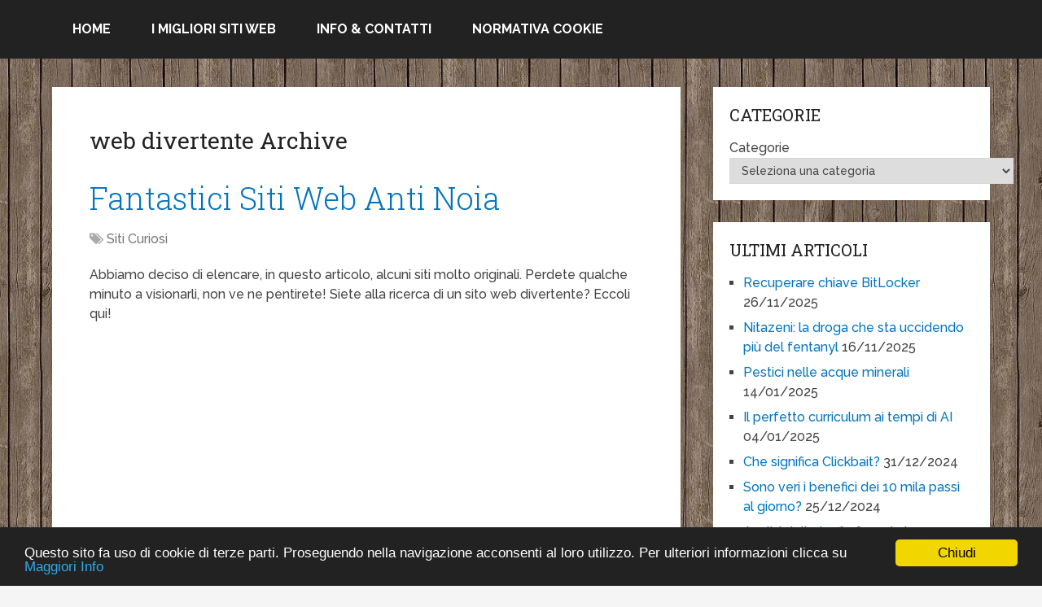

--- FILE ---
content_type: text/html; charset=UTF-8
request_url: http://www.anarchia.com/tag/web-divertente
body_size: 17304
content:
<!DOCTYPE html>
<html class="no-js" lang="it-IT" prefix="og: http://ogp.me/ns#">
<head>
	<meta charset="UTF-8" />
	<title>web divertente Archivi &raquo;</title>
	<meta http-equiv="Content-Type" content="text/html; charset=UTF-8" />
	<!--iOS/android/handheld specific -->
<link rel="apple-touch-icon" href="http://www.anarchia.com/wp-content/themes/schema/images/apple-touch-icon.png" />
<meta name="viewport" content="width=device-width, initial-scale=1, maximum-scale=1">
<meta name="apple-mobile-web-app-capable" content="yes">
<meta name="apple-mobile-web-app-status-bar-style" content="black">
    <meta itemprop="name" content="" />
    <meta itemprop="url" content="http://www.anarchia.com" />
    	<link rel="pingback" href="http://www.anarchia.com/xmlrpc.php" />
	<script type="text/javascript">document.documentElement.className = document.documentElement.className.replace( /\bno-js\b/,'js' );</script>
<!-- This site is optimized with the Yoast SEO plugin v9.2.1 - https://yoast.com/wordpress/plugins/seo/ -->
<link rel="canonical" href="http://www.anarchia.com/tag/web-divertente" />
<meta property="og:locale" content="it_IT" />
<meta property="og:type" content="object" />
<meta property="og:title" content="web divertente Archivi &raquo;" />
<meta property="og:url" content="http://www.anarchia.com/tag/web-divertente" />
<meta name="twitter:card" content="summary" />
<meta name="twitter:title" content="web divertente Archivi &raquo;" />
<meta name="twitter:site" content="@anarchiacom" />
<script type='application/ld+json'>{"@context":"https:\/\/schema.org","@type":"Person","url":"http:\/\/www.anarchia.com\/","sameAs":["https:\/\/www.facebook.com\/mario.mazzocchi1","https:\/\/twitter.com\/anarchiacom"],"@id":"#person","name":"Mario Mazzocchi"}</script>
<!-- / Yoast SEO plugin. -->

<link rel='dns-prefetch' href='//s.w.org' />
<link rel="alternate" type="application/rss+xml" title=" &raquo; Feed" href="http://www.anarchia.com/feed" />
<link rel="alternate" type="application/rss+xml" title=" &raquo; Feed dei commenti" href="http://www.anarchia.com/comments/feed" />
<link rel="alternate" type="application/rss+xml" title=" &raquo; web divertente Feed del tag" href="http://www.anarchia.com/tag/web-divertente/feed" />
		<script type="text/javascript">
			window._wpemojiSettings = {"baseUrl":"https:\/\/s.w.org\/images\/core\/emoji\/11\/72x72\/","ext":".png","svgUrl":"https:\/\/s.w.org\/images\/core\/emoji\/11\/svg\/","svgExt":".svg","source":{"concatemoji":"http:\/\/www.anarchia.com\/wp-includes\/js\/wp-emoji-release.min.js?ver=4.9.26"}};
			!function(e,a,t){var n,r,o,i=a.createElement("canvas"),p=i.getContext&&i.getContext("2d");function s(e,t){var a=String.fromCharCode;p.clearRect(0,0,i.width,i.height),p.fillText(a.apply(this,e),0,0);e=i.toDataURL();return p.clearRect(0,0,i.width,i.height),p.fillText(a.apply(this,t),0,0),e===i.toDataURL()}function c(e){var t=a.createElement("script");t.src=e,t.defer=t.type="text/javascript",a.getElementsByTagName("head")[0].appendChild(t)}for(o=Array("flag","emoji"),t.supports={everything:!0,everythingExceptFlag:!0},r=0;r<o.length;r++)t.supports[o[r]]=function(e){if(!p||!p.fillText)return!1;switch(p.textBaseline="top",p.font="600 32px Arial",e){case"flag":return s([55356,56826,55356,56819],[55356,56826,8203,55356,56819])?!1:!s([55356,57332,56128,56423,56128,56418,56128,56421,56128,56430,56128,56423,56128,56447],[55356,57332,8203,56128,56423,8203,56128,56418,8203,56128,56421,8203,56128,56430,8203,56128,56423,8203,56128,56447]);case"emoji":return!s([55358,56760,9792,65039],[55358,56760,8203,9792,65039])}return!1}(o[r]),t.supports.everything=t.supports.everything&&t.supports[o[r]],"flag"!==o[r]&&(t.supports.everythingExceptFlag=t.supports.everythingExceptFlag&&t.supports[o[r]]);t.supports.everythingExceptFlag=t.supports.everythingExceptFlag&&!t.supports.flag,t.DOMReady=!1,t.readyCallback=function(){t.DOMReady=!0},t.supports.everything||(n=function(){t.readyCallback()},a.addEventListener?(a.addEventListener("DOMContentLoaded",n,!1),e.addEventListener("load",n,!1)):(e.attachEvent("onload",n),a.attachEvent("onreadystatechange",function(){"complete"===a.readyState&&t.readyCallback()})),(n=t.source||{}).concatemoji?c(n.concatemoji):n.wpemoji&&n.twemoji&&(c(n.twemoji),c(n.wpemoji)))}(window,document,window._wpemojiSettings);
		</script>
		<style type="text/css">
img.wp-smiley,
img.emoji {
	display: inline !important;
	border: none !important;
	box-shadow: none !important;
	height: 1em !important;
	width: 1em !important;
	margin: 0 .07em !important;
	vertical-align: -0.1em !important;
	background: none !important;
	padding: 0 !important;
}
</style>
<link rel='stylesheet' id='stylesheet-css'  href='http://www.anarchia.com/wp-content/themes/schema/style.css?ver=4.9.26' type='text/css' media='all' />
<style id='stylesheet-inline-css' type='text/css'>

		body {background-color:#F5F5F5; }
		body {background-image: url( http://www.anarchia.com/wp-content/uploads/2014/12/bg_legno1-300x300.jpg );}
		.pace .pace-progress, #mobile-menu-wrapper ul li a:hover { background: #0274BE; }
		.postauthor h5, .copyrights a, .single_post a, .textwidget a, .pnavigation2 a, .sidebar.c-4-12 a:hover, .copyrights a:hover, footer .widget li a:hover, .sidebar.c-4-12 a:hover, .related-posts a:hover .title, .reply a, .title a:hover, .post-info a:hover, .comm, #tabber .inside li a:hover, .readMore a:hover, .fn a, a, a:hover, .secondary-navigation #navigation ul li a:hover, .readMore a, .primary-navigation a:hover, .secondary-navigation #navigation ul .current-menu-item a, .widget .wp_review_tab_widget_content a, .sidebar .wpt_widget_content a { color:#0274BE; }	
			nav li.pull a#pull, #commentform input#submit, .contactform #submit, .mts-subscribe input[type='submit'], #move-to-top:hover, .currenttext, .pagination a:hover, .pagination .nav-previous a:hover, .pagination .nav-next a:hover, #load-posts a:hover, .single .pagination a:hover .currenttext, #tabber ul.tabs li a.selected, .tagcloud a, #navigation ul .sfHover a, .woocommerce a.button, .woocommerce-page a.button, .woocommerce button.button, .woocommerce-page button.button, .woocommerce input.button, .woocommerce-page input.button, .woocommerce #respond input#submit, .woocommerce-page #respond input#submit, .woocommerce #content input.button, .woocommerce-page #content input.button, .woocommerce .bypostauthor:after, #searchsubmit, .woocommerce nav.woocommerce-pagination ul li span.current, .woocommerce-page nav.woocommerce-pagination ul li span.current, .woocommerce #content nav.woocommerce-pagination ul li span.current, .woocommerce-page #content nav.woocommerce-pagination ul li span.current, .woocommerce nav.woocommerce-pagination ul li a:hover, .woocommerce-page nav.woocommerce-pagination ul li a:hover, .woocommerce #content nav.woocommerce-pagination ul li a:hover, .woocommerce-page #content nav.woocommerce-pagination ul li a:hover, .woocommerce nav.woocommerce-pagination ul li a:focus, .woocommerce-page nav.woocommerce-pagination ul li a:focus, .woocommerce #content nav.woocommerce-pagination ul li a:focus, .woocommerce-page #content nav.woocommerce-pagination ul li a:focus, .woocommerce a.button, .woocommerce-page a.button, .woocommerce button.button, .woocommerce-page button.button, .woocommerce input.button, .woocommerce-page input.button, .woocommerce #respond input#submit, .woocommerce-page #respond input#submit, .woocommerce #content input.button, .woocommerce-page #content input.button, .latestPost-review-wrapper, .sbutton, #searchsubmit, .widget .wpt_widget_content #tags-tab-content ul li a, .widget .review-total-only.large-thumb { background-color:#0274BE; color: #fff!important; }
		footer {background-color:#1e73be; }
		footer {background-image: url( http://www.anarchia.com/wp-content/themes/schema/images/nobg.png );}
		.copyrights { background-color: #ffffff; }
		.flex-control-thumbs .flex-active{ border-top:3px solid #0274BE;}
		
		
		
		.bypostauthor {padding: 3%!important;background: #222;width: 94%!important;color: #AAA;}
        .bypostauthor .fn {color: #fff;}
		.bypostauthor:after { content: "\f044";position: absolute;font-family: fontawesome;right: 0;top: 0;padding: 1px 10px;color: #535353;font-size: 32px; }
		#regular-header, .logo-wrap { display: none; } .secondary-navigation { float: left; }
		
			
</style>
<link rel='stylesheet' id='responsive-css'  href='http://www.anarchia.com/wp-content/themes/schema/css/responsive.css?ver=4.9.26' type='text/css' media='all' />
<script type='text/javascript' src='http://www.anarchia.com/wp-includes/js/jquery/jquery.js?ver=1.12.4'></script>
<script type='text/javascript' src='http://www.anarchia.com/wp-includes/js/jquery/jquery-migrate.min.js?ver=1.4.1'></script>
<script type='text/javascript'>
/* <![CDATA[ */
var mts_customscript = {"responsive":"1","nav_menu":"none"};
/* ]]> */
</script>
<script type='text/javascript' src='http://www.anarchia.com/wp-content/themes/schema/js/customscript.js?ver=4.9.26'></script>
<link rel='https://api.w.org/' href='http://www.anarchia.com/wp-json/' />
<link rel="EditURI" type="application/rsd+xml" title="RSD" href="http://www.anarchia.com/xmlrpc.php?rsd" />
<link rel="wlwmanifest" type="application/wlwmanifest+xml" href="http://www.anarchia.com/wp-includes/wlwmanifest.xml" /> 
<!--Theme by MyThemeShop.com-->
<!-- Google tag (gtag.js) -->
<script async src="https://www.googletagmanager.com/gtag/js?id=G-5LFVJ9ZZP5"></script>
<script>
  window.dataLayer = window.dataLayer || [];
  function gtag(){dataLayer.push(arguments);}
  gtag('js', new Date());

  gtag('config', 'G-5LFVJ9ZZP5');
</script><link href="//fonts.googleapis.com/css?family=Roboto+Slab:normal|Raleway:500|Raleway:700|Roboto+Slab:300&amp;subset=latin" rel="stylesheet" type="text/css">
<style type="text/css">
#logo a { font-family: 'Roboto Slab'; font-weight: normal; font-size: 32px; color: #222222;text-transform: uppercase; }
.primary-navigation a { font-family: 'Raleway'; font-weight: 500; font-size: 13px; color: #777777; }
.secondary-navigation a { font-family: 'Raleway'; font-weight: 700; font-size: 16px; color: #ffffff;text-transform: uppercase; }
.latestPost .title a { font-family: 'Roboto Slab'; font-weight: 300; font-size: 38px; color: #0274be; }
.single-title { font-family: 'Roboto Slab'; font-weight: 300; font-size: 38px; color: #222222; }
body { font-family: 'Raleway'; font-weight: 500; font-size: 16px; color: #444444; }
#sidebars .widget h3 { font-family: 'Roboto Slab'; font-weight: normal; font-size: 20px; color: #222222;text-transform: uppercase; }
#sidebars .widget { font-family: 'Raleway'; font-weight: 500; font-size: 16px; color: #444444; }
.footer-widgets h3 { font-family: 'Roboto Slab'; font-weight: normal; font-size: 18px; color: #ffffff;text-transform: uppercase; }
.f-widget a, footer .wpt_widget_content a, footer .wp_review_tab_widget_content a, footer .wpt_tab_widget_content a, footer .widget .wp_review_tab_widget_content a { font-family: 'Raleway'; font-weight: 500; font-size: 16px; color: #999999; }
.footer-widgets, .f-widget .top-posts .comment_num, footer .meta, footer .twitter_time, footer .widget .wpt_widget_content .wpt-postmeta, footer .widget .wpt_comment_content, footer .widget .wpt_excerpt, footer .wp_review_tab_widget_content .wp-review-tab-postmeta, footer .advanced-recent-posts p, footer .popular-posts p, footer .category-posts p { font-family: 'Raleway'; font-weight: 500; font-size: 16px; color: #777777; }
#copyright-note, #copyright-note a { font-family: 'Raleway'; font-weight: 500; font-size: 14px; color: #7e7d7d; }
h1 { font-family: 'Roboto Slab'; font-weight: normal; font-size: 28px; color: #222222; }
h2 { font-family: 'Roboto Slab'; font-weight: normal; font-size: 24px; color: #222222; }
h3 { font-family: 'Roboto Slab'; font-weight: normal; font-size: 22px; color: #222222; }
h4 { font-family: 'Roboto Slab'; font-weight: normal; font-size: 20px; color: #222222; }
h5 { font-family: 'Roboto Slab'; font-weight: normal; font-size: 18px; color: #222222; }
h6 { font-family: 'Roboto Slab'; font-weight: normal; font-size: 16px; color: #222222; }
</style>
<script>
  (function(i,s,o,g,r,a,m){i['GoogleAnalyticsObject']=r;i[r]=i[r]||function(){
  (i[r].q=i[r].q||[]).push(arguments)},i[r].l=1*new Date();a=s.createElement(o),
  m=s.getElementsByTagName(o)[0];a.async=1;a.src=g;m.parentNode.insertBefore(a,m)
  })(window,document,'script','https://www.google-analytics.com/analytics.js','ga');

  ga('create', 'G-5LFVJ9ZZP5', 'auto');
  ga('send', 'pageview');

</script>		<style type="text/css">.recentcomments a{display:inline !important;padding:0 !important;margin:0 !important;}</style>
				<style type="text/css" id="wp-custom-css">
			.entry-content a{text-decoration: underline}		</style>
	</head>
<body id ="blog" class="archive tag tag-web-divertente tag-1215 main" itemscope itemtype="http://schema.org/WebPage">
	<div class="main-container-wrap">
		<header class="main-header regular_header" role="banner" itemscope itemtype="http://schema.org/WPHeader">
					    			    <div id="regular-header">
			    	<div class="container">
						<div class="logo-wrap">
<img src= "http://www.anarchia.com/immagini/anarchia_logo1.png" width="600" height="230" alt="Anarchia.com Tutto Gratis">
																								  <h2 id="logo" class="text-logo" itemprop="headline">
											<a href="http://www.anarchia.com"></a>
										</h2><!-- END #logo -->
																					</div>
											</div>
				</div>
										<div id="header">
							<div class="container">
										<div class="secondary-navigation" role="navigation" itemscope itemtype="http://schema.org/SiteNavigationElement">
						<nav id="navigation" class="clearfix">
															<ul id="menu-barra-in-alto" class="menu clearfix"><li class="menu-item pull"><a href="#" id="pull" class="toggle-mobile-menu">Menu</a></li><li id="menu-item-9341" class="menu-item menu-item-type-custom menu-item-object-custom menu-item-home"><a href="http://www.anarchia.com">Home</a></li>
<li id="menu-item-9344" class="menu-item menu-item-type-custom menu-item-object-custom"><a href="http://www.anarchia.com/migliori-siti-web.html">I migliori siti Web</a></li>
<li id="menu-item-9378" class="menu-item menu-item-type-post_type menu-item-object-page"><a href="http://www.anarchia.com/contatta_webmaster.html">Info &#038; Contatti</a></li>
<li id="menu-item-9343" class="menu-item menu-item-type-custom menu-item-object-custom"><a title="Normativa Cookie" href="http://www.anarchia.com/cookie.html">Normativa Cookie</a></li>
</ul>													</nav>
					</div>              
				</div><!--#header-->
			</div>
		</header>
		<div class="main-container"><div id="page">
	<div class="article">
		<div id="content_box">
			<h1 class="postsby">
				 
					<span>web divertente Archive</span>
							</h1>
							<article class="latestPost excerpt  " itemscope itemtype="http://schema.org/BlogPosting">
					<header>
						<h2 class="title front-view-title" itemprop="headline"><a href="http://www.anarchia.com/fantastici-siti-anti-noia-9973.html" title="Fantastici Siti Web Anti Noia">Fantastici Siti Web Anti Noia</a></h2>
									<div class="post-info">
																	<span class="thecategory"><i class="fa fa-tags"></i> <a href="http://www.anarchia.com/categorie/siti-curiosi.html" title="View all posts in Siti Curiosi"  itemprop="articleSection">Siti Curiosi</a></span>
											</div>
							</header>
                   	                    
                                            <div class="front-view-content full-post">
                            <p>Abbiamo deciso di elencare, in questo articolo, alcuni siti molto originali. Perdete qualche minuto a visionarli, non ve ne pentirete! Siete alla ricerca di un sito web divertente? Eccoli qui!</p>

<!-- WP QUADS Content Ad Plugin v. 1.8.2 -->
<div class="quads-location quads-ad2" id="quads-ad2" style="float:none;margin:0px 0 0px 0;text-align:center;">
<script async src="//pagead2.googlesyndication.com/pagead/js/adsbygoogle.js"></script>
<!-- Annunci Adattabili -->
<ins class="adsbygoogle"
     style="display:block"
     data-ad-client="ca-pub-9646931209829327"
     data-ad-slot="9214200428"
     data-ad-format="auto"></ins>
<script>
(adsbygoogle = window.adsbygoogle || []).push({});
</script>
</div>

                        </div>
                                                            <div class="readMore">
            <a href="http://www.anarchia.com/fantastici-siti-anti-noia-9973.html" title="Fantastici Siti Web Anti Noia" rel="nofollow">
                Clicca qui per leggere            </a>
        </div>
                                                    				</article><!--.post excerpt-->
			
			<!--Start Pagination-->
                             
						<!--End Pagination-->
		</div>
	</div>
	<aside class="sidebar c-4-12" role="complementary" itemscope itemtype="http://schema.org/WPSideBar">
	<div id="sidebars" class="g">
		<div class="sidebar">
			<ul class="sidebar_list">
				<div id="categories-2" class="widget widget_categories"><h3 class="widget-title">Categorie</h3><form action="http://www.anarchia.com" method="get"><label class="screen-reader-text" for="cat">Categorie</label><select  name='cat' id='cat' class='postform' >
	<option value='-1'>Seleziona una categoria</option>
	<option class="level-0" value="141">Agende e scadenzari&nbsp;&nbsp;(5)</option>
	<option class="level-0" value="584">Agende Online Gratis&nbsp;&nbsp;(3)</option>
	<option class="level-0" value="500">Aiuto per Latino&nbsp;&nbsp;(1)</option>
	<option class="level-0" value="780">Alberghi Economici&nbsp;&nbsp;(2)</option>
	<option class="level-0" value="695">Anonimato in Internet&nbsp;&nbsp;(15)</option>
	<option class="level-0" value="50">Anti-Trojan Anti-Adware&nbsp;&nbsp;(20)</option>
	<option class="level-0" value="700">Antivirus Gratis&nbsp;&nbsp;(6)</option>
	<option class="level-0" value="209">Antivirus gratis da scaricare&nbsp;&nbsp;(7)</option>
	<option class="level-0" value="146">Antivirus gratis Firewall gratis&nbsp;&nbsp;(4)</option>
	<option class="level-0" value="585">Antivirus Gratis per Cellulari&nbsp;&nbsp;(4)</option>
	<option class="level-0" value="51">Antivirus in Italiano&nbsp;&nbsp;(13)</option>
	<option class="level-0" value="178">Antivirus online gratis&nbsp;&nbsp;(5)</option>
	<option class="level-0" value="34">Applicazioni Gratuite per Android&nbsp;&nbsp;(231)</option>
	<option class="level-0" value="333">Arcade gratis sparatutto&nbsp;&nbsp;(2)</option>
	<option class="level-0" value="76">Archivi&nbsp;&nbsp;(1)</option>
	<option class="level-0" value="526">Area Foto Desktop Immagini&nbsp;&nbsp;(7)</option>
	<option class="level-0" value="616">Arte e Cultura&nbsp;&nbsp;(1)</option>
	<option class="level-0" value="646">Ascoltare Musica Gratis&nbsp;&nbsp;(4)</option>
	<option class="level-0" value="70">Asp&nbsp;&nbsp;(2)</option>
	<option class="level-0" value="453">Assicurazioni Rc Auto&nbsp;&nbsp;(3)</option>
	<option class="level-0" value="476">Atlanti Corpo Umano 3D&nbsp;&nbsp;(5)</option>
	<option class="level-0" value="389">Auguri di Compleanno&nbsp;&nbsp;(1)</option>
	<option class="level-0" value="326">Auto usate&nbsp;&nbsp;(9)</option>
	<option class="level-0" value="678">Automobili da Colorare&nbsp;&nbsp;(2)</option>
	<option class="level-0" value="329">Backup Driver Gratis&nbsp;&nbsp;(3)</option>
	<option class="level-0" value="48">Backup Gratis Dati ed Immagini&nbsp;&nbsp;(4)</option>
	<option class="level-0" value="269">Backup posta elettronica&nbsp;&nbsp;(3)</option>
	<option class="level-0" value="278">Bandiere dal Mondo Gratis&nbsp;&nbsp;(1)</option>
	<option class="level-0" value="471">Benchmark Gratis&nbsp;&nbsp;(7)</option>
	<option class="level-0" value="786">Biblioteche Digitali&nbsp;&nbsp;(2)</option>
	<option class="level-0" value="16">Blocca Popup &#8211; Popup Blockers&nbsp;&nbsp;(1)</option>
	<option class="level-0" value="186">Blocco computer con password&nbsp;&nbsp;(7)</option>
	<option class="level-0" value="44">Borsa&nbsp;&nbsp;(4)</option>
	<option class="level-0" value="748">Borsa Virtuale Gratis&nbsp;&nbsp;(4)</option>
	<option class="level-0" value="18">Browser gratuiti alternativi&nbsp;&nbsp;(19)</option>
	<option class="level-0" value="403">Cad Gratis in Italiano&nbsp;&nbsp;(11)</option>
	<option class="level-0" value="708">Cad Gratis Online&nbsp;&nbsp;(8)</option>
	<option class="level-0" value="79">Calcolatrici gratis&nbsp;&nbsp;(11)</option>
	<option class="level-0" value="241">Cancellare File Documenti&nbsp;&nbsp;(8)</option>
	<option class="level-0" value="26">Cancellare tracce internet&nbsp;&nbsp;(4)</option>
	<option class="level-0" value="197">Cancellazione dati&nbsp;&nbsp;(7)</option>
	<option class="level-0" value="109">Cani&nbsp;&nbsp;(1)</option>
	<option class="level-0" value="10">Cartelle Directory File Invisibili&nbsp;&nbsp;(11)</option>
	<option class="level-0" value="473">Cartine Stradali Grandi Città&nbsp;&nbsp;(1)</option>
	<option class="level-0" value="397">Cartine Stradali Roma&nbsp;&nbsp;(2)</option>
	<option class="level-0" value="452">Casa Abitare&nbsp;&nbsp;(24)</option>
	<option class="level-0" value="286">Case automobilistiche&nbsp;&nbsp;(1)</option>
	<option class="level-0" value="28">Cattura schermo&nbsp;&nbsp;(21)</option>
	<option class="level-0" value="715">Cd Live con Antivirus&nbsp;&nbsp;(2)</option>
	<option class="level-0" value="733">Chat Gratis Mondo Chat&nbsp;&nbsp;(8)</option>
	<option class="level-0" value="439">Chat Irc Gratis&nbsp;&nbsp;(1)</option>
	<option class="level-0" value="49">Classificatori foto&nbsp;&nbsp;(9)</option>
	<option class="level-0" value="7">Clip Art Gratis&nbsp;&nbsp;(6)</option>
	<option class="level-0" value="314">Clip, filmati, video da scaricare&nbsp;&nbsp;(1)</option>
	<option class="level-0" value="230">Clipart gratis&nbsp;&nbsp;(11)</option>
	<option class="level-0" value="84">Clonare Disco Fisso Gratis&nbsp;&nbsp;(14)</option>
	<option class="level-0" value="663">Cms Php Gratis&nbsp;&nbsp;(3)</option>
	<option class="level-0" value="268">Codec Gratis Divx Avi&nbsp;&nbsp;(2)</option>
	<option class="level-0" value="750">Come Creare Avatar Personali&nbsp;&nbsp;(8)</option>
	<option class="level-0" value="614">Come Creare Biglietti da Visita&nbsp;&nbsp;(7)</option>
	<option class="level-0" value="636">Compressori files&nbsp;&nbsp;(3)</option>
	<option class="level-0" value="400">Computer &#8211; Informatica&nbsp;&nbsp;(605)</option>
	<option class="level-1" value="1249">&nbsp;&nbsp;&nbsp;Criptovalute Bitcoin Ethereum ed altre&nbsp;&nbsp;(10)</option>
	<option class="level-0" value="128">Consultazione&nbsp;&nbsp;(45)</option>
	<option class="level-0" value="647">Consultazione Calendari Online&nbsp;&nbsp;(2)</option>
	<option class="level-0" value="133">Consulto Medico Gratis&nbsp;&nbsp;(14)</option>
	<option class="level-0" value="461">Controllo Analisi Disco Rigido&nbsp;&nbsp;(14)</option>
	<option class="level-0" value="618">Controllo Remoto Pc Gratis&nbsp;&nbsp;(6)</option>
	<option class="level-0" value="650">Conversione Video Online Gratis&nbsp;&nbsp;(6)</option>
	<option class="level-0" value="487">Convertire in Divx&nbsp;&nbsp;(1)</option>
	<option class="level-0" value="486">Convertire Video 3Gp Gratis&nbsp;&nbsp;(1)</option>
	<option class="level-0" value="213">Copertine gratis film dvd&nbsp;&nbsp;(3)</option>
	<option class="level-0" value="456">Corse Auto 3D&nbsp;&nbsp;(13)</option>
	<option class="level-0" value="769">Corse Auto Giochi&nbsp;&nbsp;(1)</option>
	<option class="level-0" value="261">Corsi Gratis Lingue Straniere&nbsp;&nbsp;(15)</option>
	<option class="level-0" value="673">Corsi Online Chitarra Gratis&nbsp;&nbsp;(3)</option>
	<option class="level-0" value="726">Costruire Arei di Carta&nbsp;&nbsp;(4)</option>
	<option class="level-0" value="244">Costume e Societa&#8217;&nbsp;&nbsp;(38)</option>
	<option class="level-0" value="713">Creare Caricature da Foto&nbsp;&nbsp;(22)</option>
	<option class="level-0" value="781">Creare Caricature Online&nbsp;&nbsp;(3)</option>
	<option class="level-0" value="104">Creare Documento in Pdf&nbsp;&nbsp;(6)</option>
	<option class="level-0" value="484">Creare Salvaschermi Gratis&nbsp;&nbsp;(7)</option>
	<option class="level-0" value="696">Criptare dati&nbsp;&nbsp;(16)</option>
	<option class="level-0" value="176">Criptare Hard Disk&nbsp;&nbsp;(8)</option>
	<option class="level-0" value="492">Curriculum Vitae Consigli&nbsp;&nbsp;(8)</option>
	<option class="level-0" value="41">Database freeware&nbsp;&nbsp;(12)</option>
	<option class="level-0" value="127">Deframmentare Hard-disk&nbsp;&nbsp;(9)</option>
	<option class="level-0" value="23">Desktop gratis Siti&nbsp;&nbsp;(19)</option>
	<option class="level-0" value="347">Diete Alternative Gratis&nbsp;&nbsp;(1)</option>
	<option class="level-0" value="106">Diete Gratis&nbsp;&nbsp;(4)</option>
	<option class="level-0" value="549">Disegni da colorare Gratis&nbsp;&nbsp;(12)</option>
	<option class="level-0" value="171">Disegni Gratis bambini da scaricare&nbsp;&nbsp;(1)</option>
	<option class="level-0" value="764">Disegni per la Festa della Mamma&nbsp;&nbsp;(1)</option>
	<option class="level-0" value="29">Disinstallare Uninstall Gratis&nbsp;&nbsp;(24)</option>
	<option class="level-0" value="719">Dividere Schermo Monitor&nbsp;&nbsp;(3)</option>
	<option class="level-0" value="338">Dizionari gratis dialetti&nbsp;&nbsp;(1)</option>
	<option class="level-0" value="336">Dizionari gratis Inglese&nbsp;&nbsp;(2)</option>
	<option class="level-0" value="131">Dizionari online gratis&nbsp;&nbsp;(8)</option>
	<option class="level-0" value="714">Download Dll mancanti&nbsp;&nbsp;(5)</option>
	<option class="level-0" value="167">Download Musica Gratis&nbsp;&nbsp;(26)</option>
	<option class="level-0" value="785">Driver Update&nbsp;&nbsp;(1)</option>
	<option class="level-0" value="214">Dvd ripper gratis&nbsp;&nbsp;(12)</option>
	<option class="level-0" value="510">E-book Gratis&nbsp;&nbsp;(3)</option>
	<option class="level-0" value="829">Ebook Gratis da scaricare&nbsp;&nbsp;(3)</option>
	<option class="level-0" value="385">Economia e Lavoro&nbsp;&nbsp;(18)</option>
	<option class="level-0" value="741">Editing Video Online&nbsp;&nbsp;(7)</option>
	<option class="level-0" value="20">Editor Html freeware&nbsp;&nbsp;(1)</option>
	<option class="level-0" value="518">Editor Mp3 Gratis&nbsp;&nbsp;(15)</option>
	<option class="level-0" value="203">Editor Video Avi Gratis&nbsp;&nbsp;(4)</option>
	<option class="level-0" value="247">Editor Video Divx Gratis&nbsp;&nbsp;(4)</option>
	<option class="level-0" value="513">Editor Video Mp3 Divx Avi&nbsp;&nbsp;(27)</option>
	<option class="level-0" value="394">Effetti Sonori Rumori Gratis&nbsp;&nbsp;(20)</option>
	<option class="level-0" value="470">Eliminare Cancellare Dll&nbsp;&nbsp;(1)</option>
	<option class="level-0" value="30">Email anonime&nbsp;&nbsp;(15)</option>
	<option class="level-0" value="101">Email Gratuite&nbsp;&nbsp;(8)</option>
	<option class="level-0" value="552">Email Posticipate&nbsp;&nbsp;(4)</option>
	<option class="level-0" value="140">Email Usa e Getta&nbsp;&nbsp;(15)</option>
	<option class="level-0" value="475">Enciclopedie Online Gratis&nbsp;&nbsp;(6)</option>
	<option class="level-0" value="2136">English Articles&nbsp;&nbsp;(4)</option>
	<option class="level-0" value="620">Estensioni Browser Firefox&nbsp;&nbsp;(8)</option>
	<option class="level-0" value="682">Estrarre Testo da Pdf&nbsp;&nbsp;(7)</option>
	<option class="level-0" value="218">FaidaTe Siti Gratis&nbsp;&nbsp;(21)</option>
	<option class="level-0" value="377">Fatture, Irpef, Calcolo Interessi Legali&nbsp;&nbsp;(3)</option>
	<option class="level-0" value="367">Fax Gratis&nbsp;&nbsp;(7)</option>
	<option class="level-0" value="14">File Manager Gratis&nbsp;&nbsp;(7)</option>
	<option class="level-0" value="295">Finte cancellazioni dati&nbsp;&nbsp;(6)</option>
	<option class="level-0" value="304">Finti virus&nbsp;&nbsp;(7)</option>
	<option class="level-0" value="588">Firewall gratis&nbsp;&nbsp;(2)</option>
	<option class="level-0" value="142">Firewall Gratis Multilingue&nbsp;&nbsp;(2)</option>
	<option class="level-0" value="281">Flipper gratis&nbsp;&nbsp;(1)</option>
	<option class="level-0" value="362">Fonts Gratis&nbsp;&nbsp;(13)</option>
	<option class="level-0" value="229">Form email&nbsp;&nbsp;(1)</option>
	<option class="level-0" value="107">Forum gratis&nbsp;&nbsp;(2)</option>
	<option class="level-0" value="512">Foto Cantanti Wallpaper&nbsp;&nbsp;(3)</option>
	<option class="level-0" value="451">Foto d&#039;Epoca Gratis&nbsp;&nbsp;(1)</option>
	<option class="level-0" value="482">Foto dal Satellite&nbsp;&nbsp;(2)</option>
	<option class="level-0" value="553">Foto Gallery Tatuaggi&nbsp;&nbsp;(8)</option>
	<option class="level-0" value="143">Foto gratis&nbsp;&nbsp;(2)</option>
	<option class="level-0" value="507">Foto Gratis Download&nbsp;&nbsp;(5)</option>
	<option class="level-0" value="450">Foto Panoramiche 360°&nbsp;&nbsp;(6)</option>
	<option class="level-0" value="727">Foto Taglio Capelli Donna&nbsp;&nbsp;(12)</option>
	<option class="level-0" value="493">Fotomontaggi Online&nbsp;&nbsp;(29)</option>
	<option class="level-0" value="566">Fotoritocco Online&nbsp;&nbsp;(59)</option>
	<option class="level-0" value="639">Free Dns Gratis&nbsp;&nbsp;(5)</option>
	<option class="level-0" value="697">Freeware Copia e Incolla Multipli&nbsp;&nbsp;(10)</option>
	<option class="level-0" value="662">Freeware Download Immagini Gratis&nbsp;&nbsp;(4)</option>
	<option class="level-0" value="631">Freeware per Aprire Pdf&nbsp;&nbsp;(3)</option>
	<option class="level-0" value="621">Freeware per Creare Partizioni&nbsp;&nbsp;(7)</option>
	<option class="level-0" value="58">Freeware Ricerca File Duplicati&nbsp;&nbsp;(5)</option>
	<option class="level-0" value="604">Freeware Ricerca Reti Wireless&nbsp;&nbsp;(9)</option>
	<option class="level-0" value="592">Freeware Ricerca Sostituzione Testo&nbsp;&nbsp;(4)</option>
	<option class="level-0" value="619">Generatori Testo Online&nbsp;&nbsp;(7)</option>
	<option class="level-0" value="40">Gestione Biblioteca Freeware&nbsp;&nbsp;(5)</option>
	<option class="level-0" value="61">Gestione Password Criptate&nbsp;&nbsp;(7)</option>
	<option class="level-0" value="12">Gestori di download&nbsp;&nbsp;(8)</option>
	<option class="level-0" value="419">Gif Animali Gratis&nbsp;&nbsp;(8)</option>
	<option class="level-0" value="231">Gif animate gratis&nbsp;&nbsp;(1)</option>
	<option class="level-0" value="429">Ginnastica&nbsp;&nbsp;(7)</option>
	<option class="level-0" value="684">Ginnastica per la Mente&nbsp;&nbsp;(11)</option>
	<option class="level-0" value="735">Giochi Abandonware&nbsp;&nbsp;(3)</option>
	<option class="level-0" value="87">Giochi Arcade gratis&nbsp;&nbsp;(16)</option>
	<option class="level-0" value="599">Giochi Bambini con Alfabeto&nbsp;&nbsp;(6)</option>
	<option class="level-0" value="64">Giochi Biliardo Gratis&nbsp;&nbsp;(11)</option>
	<option class="level-0" value="756">Giochi Bowling Gratis&nbsp;&nbsp;(2)</option>
	<option class="level-0" value="90">Giochi Carte Gratis&nbsp;&nbsp;(5)</option>
	<option class="level-0" value="345">Giochi Carte Gratis Italiani&nbsp;&nbsp;(8)</option>
	<option class="level-0" value="737">Giochi Corsa Formula 1&nbsp;&nbsp;(1)</option>
	<option class="level-0" value="85">Giochi da Azione o Sparatutto&nbsp;&nbsp;(8)</option>
	<option class="level-0" value="315">Giochi da scaricare&nbsp;&nbsp;(14)</option>
	<option class="level-0" value="494">Giochi Dadi Gratis&nbsp;&nbsp;(1)</option>
	<option class="level-0" value="413">Giochi di Carte o da Tavolo&nbsp;&nbsp;(9)</option>
	<option class="level-0" value="88">Giochi di Strategia gratis&nbsp;&nbsp;(15)</option>
	<option class="level-0" value="531">Giochi Educativi Bambini&nbsp;&nbsp;(24)</option>
	<option class="level-0" value="65">Giochi Enigmistica Gratis&nbsp;&nbsp;(2)</option>
	<option class="level-0" value="491">Giochi Gratis Cellulari&nbsp;&nbsp;(13)</option>
	<option class="level-0" value="433">Giochi gratis di Guerra&nbsp;&nbsp;(12)</option>
	<option class="level-0" value="606">Giochi Gratis Lg&nbsp;&nbsp;(1)</option>
	<option class="level-0" value="568">Giochi gratis per bambini&nbsp;&nbsp;(6)</option>
	<option class="level-0" value="91">Giochi Gratis Picchiaduro&nbsp;&nbsp;(2)</option>
	<option class="level-0" value="254">Giochi Gratis Quiz Televisivi&nbsp;&nbsp;(3)</option>
	<option class="level-0" value="479">Giochi Gratis Sonic&nbsp;&nbsp;(1)</option>
	<option class="level-0" value="350">Giochi Gratis Sport Invernali&nbsp;&nbsp;(4)</option>
	<option class="level-0" value="753">Giochi Gratis WinX&nbsp;&nbsp;(2)</option>
	<option class="level-0" value="771">Giochi Modelli di Carta&nbsp;&nbsp;(6)</option>
	<option class="level-0" value="92">Giochi per Bambini&nbsp;&nbsp;(18)</option>
	<option class="level-0" value="5">Giochi per Sviluppare Riflessi&nbsp;&nbsp;(8)</option>
	<option class="level-0" value="374">giochi poker gratis&nbsp;&nbsp;(11)</option>
	<option class="level-0" value="94">Giochi Sparatutto 2D&nbsp;&nbsp;(5)</option>
	<option class="level-0" value="417">Giochi Sparatutto 3D&nbsp;&nbsp;(14)</option>
	<option class="level-0" value="589">Giochi Sparatutto Gratis&nbsp;&nbsp;(2)</option>
	<option class="level-0" value="47">Giochi Spaziali Sparatutto&nbsp;&nbsp;(15)</option>
	<option class="level-0" value="25">Giochi Sport Gratis&nbsp;&nbsp;(8)</option>
	<option class="level-0" value="571">Giochi, Test, Quiz, Indovinelli.&nbsp;&nbsp;(1)</option>
	<option class="level-0" value="86">Gioco Briscola da Scaricare&nbsp;&nbsp;(8)</option>
	<option class="level-0" value="412">Gioco Dama Gratis&nbsp;&nbsp;(5)</option>
	<option class="level-0" value="313">Gioco Scacchi Gratis&nbsp;&nbsp;(21)</option>
	<option class="level-0" value="608">Glitter Scritte Gratis&nbsp;&nbsp;(9)</option>
	<option class="level-0" value="681">Grafica&nbsp;&nbsp;(9)</option>
	<option class="level-0" value="279">Grafica ed effetti speciali&nbsp;&nbsp;(3)</option>
	<option class="level-0" value="432">Grafica freeware&nbsp;&nbsp;(4)</option>
	<option class="level-0" value="266">Grafica freeware per il Web&nbsp;&nbsp;(2)</option>
	<option class="level-0" value="698">Gratis Windows Mobile&nbsp;&nbsp;(4)</option>
	<option class="level-0" value="117">Guadagnare&nbsp;&nbsp;(1)</option>
	<option class="level-0" value="586">Guida ai Finanziamenti&nbsp;&nbsp;(1)</option>
	<option class="level-0" value="111">Guide &#8211; Consigli&nbsp;&nbsp;(2)</option>
	<option class="level-0" value="783">Guide alle Reti Sociali&nbsp;&nbsp;(9)</option>
	<option class="level-0" value="740">Guide e Corsi Online&nbsp;&nbsp;(2)</option>
	<option class="level-0" value="221">Guide gratis a Linux&nbsp;&nbsp;(4)</option>
	<option class="level-0" value="195">Guide gratis FreeBsd&nbsp;&nbsp;(1)</option>
	<option class="level-0" value="382">Guide Gratis Tv&nbsp;&nbsp;(5)</option>
	<option class="level-0" value="125">Guide gratis Windows XP&nbsp;&nbsp;(8)</option>
	<option class="level-0" value="567">Guide gratuite sistemi operativi&nbsp;&nbsp;(13)</option>
	<option class="level-0" value="623">Guide Informazioni Regno Unito&nbsp;&nbsp;(1)</option>
	<option class="level-0" value="629">Guide Informazioni Stati Uniti&nbsp;&nbsp;(2)</option>
	<option class="level-0" value="275">Guide Informazioni Thailandia&nbsp;&nbsp;(4)</option>
	<option class="level-0" value="773">Guide Musei Italia&nbsp;&nbsp;(1)</option>
	<option class="level-0" value="641">Guide Parchi Divertimento&nbsp;&nbsp;(2)</option>
	<option class="level-0" value="770">Guide per Facebook&nbsp;&nbsp;(30)</option>
	<option class="level-0" value="591">Guide Turismo Corsica&nbsp;&nbsp;(1)</option>
	<option class="level-0" value="434">Guide Tv Satellitare&nbsp;&nbsp;(1)</option>
	<option class="level-0" value="185">Guide, corsi, linguaggio cc++&nbsp;&nbsp;(1)</option>
	<option class="level-0" value="126">Hacking Sicurezza Informatica&nbsp;&nbsp;(502)</option>
	<option class="level-0" value="537">Hobby&nbsp;&nbsp;(7)</option>
	<option class="level-0" value="427">Humor&nbsp;&nbsp;(7)</option>
	<option class="level-0" value="772">Icone per Natale&nbsp;&nbsp;(1)</option>
	<option class="level-0" value="212">Il tuo stipendio&nbsp;&nbsp;(6)</option>
	<option class="level-0" value="97">Illusioni ottiche, immagini deformate.&nbsp;&nbsp;(3)</option>
	<option class="level-0" value="656">Illusionisti Maghi Trucchi&nbsp;&nbsp;(6)</option>
	<option class="level-0" value="182">Imparare le Tabelline&nbsp;&nbsp;(12)</option>
	<option class="level-0" value="368">Informazioni sulla Patente&nbsp;&nbsp;(1)</option>
	<option class="level-0" value="649">Informazioni Truffe&nbsp;&nbsp;(1)</option>
	<option class="level-0" value="655">Inni Nazionali&nbsp;&nbsp;(4)</option>
	<option class="level-0" value="611">Internet Connessioni Gratis&nbsp;&nbsp;(10)</option>
	<option class="level-0" value="248">Internet Gratis&nbsp;&nbsp;(2)</option>
	<option class="level-0" value="113">Internet link internet&nbsp;&nbsp;(6)</option>
	<option class="level-0" value="577">Invio Grandi Allegati Posta&nbsp;&nbsp;(3)</option>
	<option class="level-0" value="67">IRC, Messenger, Miranda&nbsp;&nbsp;(6)</option>
	<option class="level-0" value="302">Karaoke Gratis Programmi&nbsp;&nbsp;(5)</option>
	<option class="level-0" value="431">Librerie Gratis AutoCad&nbsp;&nbsp;(9)</option>
	<option class="level-0" value="386">Libri Gratis&nbsp;&nbsp;(4)</option>
	<option class="level-0" value="119">Lingue &#8211; Culture Straniere&nbsp;&nbsp;(9)</option>
	<option class="level-0" value="139">Lista Proxy Anonimi&nbsp;&nbsp;(18)</option>
	<option class="level-0" value="505">Macchine Fotografiche Digitali&nbsp;&nbsp;(4)</option>
	<option class="level-0" value="250">Manuali di seduzione&nbsp;&nbsp;(3)</option>
	<option class="level-0" value="190">Manuali Editor Musica&nbsp;&nbsp;(2)</option>
	<option class="level-0" value="217">Manuali generalisti&nbsp;&nbsp;(1)</option>
	<option class="level-0" value="242">Manuali gratis&nbsp;&nbsp;(28)</option>
	<option class="level-0" value="405">Manuali Gratis Access&nbsp;&nbsp;(3)</option>
	<option class="level-0" value="384">Manuali Gratis Autocad&nbsp;&nbsp;(7)</option>
	<option class="level-0" value="307">Manuali Gratis Excel&nbsp;&nbsp;(4)</option>
	<option class="level-0" value="193">Manuali gratis Grafica&nbsp;&nbsp;(12)</option>
	<option class="level-0" value="349">Manuali Gratis Hardware&nbsp;&nbsp;(4)</option>
	<option class="level-0" value="633">Manuali Gratis Masterizzare&nbsp;&nbsp;(2)</option>
	<option class="level-0" value="448">Manuali gratis per software&nbsp;&nbsp;(10)</option>
	<option class="level-0" value="409">Manuali Gratis PhotoShop&nbsp;&nbsp;(2)</option>
	<option class="level-0" value="192">Manuali gratis Webmaster&nbsp;&nbsp;(6)</option>
	<option class="level-0" value="496">Manuali Gratis Word&nbsp;&nbsp;(7)</option>
	<option class="level-0" value="251">Manuali P2P Sharing&nbsp;&nbsp;(10)</option>
	<option class="level-0" value="443">Manuali Sicurezza Informatica&nbsp;&nbsp;(18)</option>
	<option class="level-0" value="228">Manutenzione Disco Fisso&nbsp;&nbsp;(8)</option>
	<option class="level-0" value="420">Mappe Autovelox&nbsp;&nbsp;(7)</option>
	<option class="level-0" value="32">Mappe on Line&nbsp;&nbsp;(2)</option>
	<option class="level-0" value="392">Medie Superiori&nbsp;&nbsp;(15)</option>
	<option class="level-0" value="532">Messenger Gratis&nbsp;&nbsp;(10)</option>
	<option class="level-0" value="318">Midi Gratis&nbsp;&nbsp;(5)</option>
	<option class="level-0" value="406">Mixare Musica Gratis&nbsp;&nbsp;(22)</option>
	<option class="level-0" value="534">Modellazione Tridimensionale&nbsp;&nbsp;(17)</option>
	<option class="level-0" value="730">Modificare Documento Pdf&nbsp;&nbsp;(6)</option>
	<option class="level-0" value="211">Moduli Prestampati FacSimili&nbsp;&nbsp;(17)</option>
	<option class="level-0" value="775">Mondo Digitale&nbsp;&nbsp;(2)</option>
	<option class="level-0" value="220">Mondo Motori&nbsp;&nbsp;(9)</option>
	<option class="level-0" value="547">Monitor Tester Gratis&nbsp;&nbsp;(5)</option>
	<option class="level-0" value="256">Monitorare Sito Web&nbsp;&nbsp;(10)</option>
	<option class="level-0" value="274">Motori di Ricerca&nbsp;&nbsp;(3)</option>
	<option class="level-0" value="216">Motori di Ricerca Mp3&nbsp;&nbsp;(7)</option>
	<option class="level-0" value="594">Motori Ricerca File Torrent&nbsp;&nbsp;(10)</option>
	<option class="level-0" value="151">MP3 Players&nbsp;&nbsp;(11)</option>
	<option class="level-0" value="626">Musei a Firenze&nbsp;&nbsp;(2)</option>
	<option class="level-0" value="77">Musei Virtuali&nbsp;&nbsp;(6)</option>
	<option class="level-0" value="545">Musica gratis&nbsp;&nbsp;(16)</option>
	<option class="level-0" value="319">Mutui e Prestiti&nbsp;&nbsp;(11)</option>
	<option class="level-0" value="158">Navigazione anonima&nbsp;&nbsp;(10)</option>
	<option class="level-0" value="137">Numeri Utili Tim&nbsp;&nbsp;(2)</option>
	<option class="level-0" value="782">Numeri Utili Tim Wind Vodafone Tre&nbsp;&nbsp;(1)</option>
	<option class="level-0" value="499">Offerte Voip&nbsp;&nbsp;(2)</option>
	<option class="level-0" value="502">Orari Fusi Orari&nbsp;&nbsp;(2)</option>
	<option class="level-0" value="75">Orario Treni&nbsp;&nbsp;(6)</option>
	<option class="level-0" value="438">Orologi Gratis Desktop&nbsp;&nbsp;(9)</option>
	<option class="level-0" value="252">Ottimizzare connessione Adsl&nbsp;&nbsp;(5)</option>
	<option class="level-0" value="308">Ottimizzazione Windows Xp&nbsp;&nbsp;(10)</option>
	<option class="level-0" value="236">P2P sharing per Macintosh&nbsp;&nbsp;(1)</option>
	<option class="level-0" value="235">P2P Sharing per Windows&nbsp;&nbsp;(10)</option>
	<option class="level-0" value="331">Pacman gratis&nbsp;&nbsp;(5)</option>
	<option class="level-0" value="37">Pagamenti Online&nbsp;&nbsp;(13)</option>
	<option class="level-0" value="89">Pallina Abbatte Muri BreakOut&nbsp;&nbsp;(4)</option>
	<option class="level-0" value="729">Papercraft Gratis&nbsp;&nbsp;(5)</option>
	<option class="level-0" value="710">PDF gratis Creazione Conversione&nbsp;&nbsp;(15)</option>
	<option class="level-0" value="435">Personalizzare Windows&nbsp;&nbsp;(49)</option>
	<option class="level-0" value="712">Piegare Tovaglioli Salviette con Arte&nbsp;&nbsp;(4)</option>
	<option class="level-0" value="485">Player Divx Gratis&nbsp;&nbsp;(3)</option>
	<option class="level-0" value="644">Podcast Gratis&nbsp;&nbsp;(3)</option>
	<option class="level-0" value="691">Posta Elettronica Sicurezza&nbsp;&nbsp;(7)</option>
	<option class="level-0" value="200">Privacy&nbsp;&nbsp;(11)</option>
	<option class="level-0" value="734">Programma per Creare Loghi&nbsp;&nbsp;(5)</option>
	<option class="level-0" value="56">Programmare gratis freeware&nbsp;&nbsp;(4)</option>
	<option class="level-0" value="62">Programmare Tasti Tastiera&nbsp;&nbsp;(2)</option>
	<option class="level-0" value="22">Programmi Agenda in Italiano&nbsp;&nbsp;(11)</option>
	<option class="level-0" value="447">Programmi analisi Pc&nbsp;&nbsp;(18)</option>
	<option class="level-0" value="136">Programmi AntiSpyware Gratis&nbsp;&nbsp;(18)</option>
	<option class="level-0" value="624">Programmi Bridge Gratis&nbsp;&nbsp;(2)</option>
	<option class="level-0" value="43">Programmi contabilita&#039; gratis&nbsp;&nbsp;(18)</option>
	<option class="level-0" value="327">Programmi di posta gratis&nbsp;&nbsp;(10)</option>
	<option class="level-0" value="388">Programmi di Stampa&nbsp;&nbsp;(5)</option>
	<option class="level-0" value="170">Programmi Diagnostica Computer&nbsp;&nbsp;(7)</option>
	<option class="level-0" value="393">Programmi Didattici Gratis&nbsp;&nbsp;(7)</option>
	<option class="level-0" value="55">Programmi diete&nbsp;&nbsp;(1)</option>
	<option class="level-0" value="569">Programmi Estrazione Audio Cd&nbsp;&nbsp;(5)</option>
	<option class="level-0" value="574">Programmi Fatture gratis&nbsp;&nbsp;(8)</option>
	<option class="level-0" value="188">Programmi Fotoritocco Gratis&nbsp;&nbsp;(19)</option>
	<option class="level-0" value="233">Programmi Fotoritocco Semplice&nbsp;&nbsp;(24)</option>
	<option class="level-0" value="718">Programmi Giochi Didattici&nbsp;&nbsp;(3)</option>
	<option class="level-0" value="664">Programmi Grafica Online&nbsp;&nbsp;(39)</option>
	<option class="level-0" value="789">Programmi gratis &#8211; Freeware&nbsp;&nbsp;(144)</option>
	<option class="level-1" value="788">&nbsp;&nbsp;&nbsp;linguaggi programmazione&nbsp;&nbsp;(4)</option>
	<option class="level-0" value="600">Programmi Gratis Backup&nbsp;&nbsp;(22)</option>
	<option class="level-0" value="612">Programmi Gratis Conversione Ipod&nbsp;&nbsp;(3)</option>
	<option class="level-0" value="759">Programmi Gratis Conversione Video&nbsp;&nbsp;(5)</option>
	<option class="level-0" value="669">Programmi Gratis Creazione Animazioni&nbsp;&nbsp;(2)</option>
	<option class="level-0" value="542">Programmi Gratis Foto Panoramiche&nbsp;&nbsp;(6)</option>
	<option class="level-0" value="638">Programmi gratis grafica&nbsp;&nbsp;(24)</option>
	<option class="level-0" value="480">Programmi Gratis Grafica 2D&nbsp;&nbsp;(23)</option>
	<option class="level-0" value="481">Programmi Gratis Grafica Ascii&nbsp;&nbsp;(4)</option>
	<option class="level-0" value="21">Programmi Gratis in Italiano per Fatture&nbsp;&nbsp;(13)</option>
	<option class="level-0" value="80">Programmi gratis lingue&nbsp;&nbsp;(1)</option>
	<option class="level-0" value="632">Programmi Gratis Macro Pc&nbsp;&nbsp;(6)</option>
	<option class="level-0" value="206">Programmi Gratis Montaggio Video&nbsp;&nbsp;(12)</option>
	<option class="level-0" value="688">Programmi Gratis per la Casa&nbsp;&nbsp;(5)</option>
	<option class="level-0" value="325">Programmi gratis Scuola&nbsp;&nbsp;(5)</option>
	<option class="level-0" value="465">Programmi Gratis Smartphone&nbsp;&nbsp;(110)</option>
	<option class="level-0" value="533">Programmi Gratis Symbian&nbsp;&nbsp;(7)</option>
	<option class="level-0" value="234">Programmi Gratis Torrent&nbsp;&nbsp;(17)</option>
	<option class="level-0" value="63">Programmi in Italiano Pagine Web&nbsp;&nbsp;(8)</option>
	<option class="level-0" value="181">Programmi in Italiano per Masterizzare&nbsp;&nbsp;(12)</option>
	<option class="level-0" value="36">Programmi in Italiano Recupero Dati&nbsp;&nbsp;(5)</option>
	<option class="level-0" value="572">Programmi Invio Sms&nbsp;&nbsp;(4)</option>
	<option class="level-0" value="407">Programmi Matematica Bambini&nbsp;&nbsp;(12)</option>
	<option class="level-0" value="550">Programmi Meteo&nbsp;&nbsp;(2)</option>
	<option class="level-0" value="645">Programmi misti freeware&nbsp;&nbsp;(11)</option>
	<option class="level-0" value="635">Programmi Monitor Sicurezza Rete&nbsp;&nbsp;(13)</option>
	<option class="level-0" value="222">Programmi Ocr Gratis&nbsp;&nbsp;(15)</option>
	<option class="level-0" value="519">Programmi per Associare File&nbsp;&nbsp;(3)</option>
	<option class="level-0" value="183">Programmi per bambini&nbsp;&nbsp;(2)</option>
	<option class="level-0" value="680">Programmi per Creare Calendari&nbsp;&nbsp;(5)</option>
	<option class="level-0" value="303">Programmi per Creare Musica&nbsp;&nbsp;(2)</option>
	<option class="level-0" value="607">Programmi per Creare Poster&nbsp;&nbsp;(5)</option>
	<option class="level-0" value="398">Programmi per Decomprimere Rar&nbsp;&nbsp;(5)</option>
	<option class="level-0" value="27">Programmi per Decomprimere Zip&nbsp;&nbsp;(9)</option>
	<option class="level-0" value="42">Programmi per editare musica&nbsp;&nbsp;(22)</option>
	<option class="level-0" value="704">Programmi per Google Sitemap&nbsp;&nbsp;(1)</option>
	<option class="level-0" value="19">Programmi per masterizzare gratis&nbsp;&nbsp;(10)</option>
	<option class="level-0" value="166">Programmi per spegnere il Pc&nbsp;&nbsp;(6)</option>
	<option class="level-0" value="689">Programmi per Stampare Copertine&nbsp;&nbsp;(4)</option>
	<option class="level-0" value="458">Programmi per Trasformare Windows&nbsp;&nbsp;(19)</option>
	<option class="level-0" value="677">Programmi per Webmaster&nbsp;&nbsp;(3)</option>
	<option class="level-0" value="702">Programmi recupero dati&nbsp;&nbsp;(14)</option>
	<option class="level-0" value="517">Programmi Recupero Password&nbsp;&nbsp;(13)</option>
	<option class="level-0" value="630">Programmi Registrazione Video Desktop&nbsp;&nbsp;(3)</option>
	<option class="level-0" value="693">Programmi ritocco foto&nbsp;&nbsp;(16)</option>
	<option class="level-0" value="437">Programmi Simpaticamente Inutili&nbsp;&nbsp;(3)</option>
	<option class="level-0" value="445">Programmi Spia Computer&nbsp;&nbsp;(11)</option>
	<option class="level-0" value="613">Programmi Universali Conversione Video&nbsp;&nbsp;(6)</option>
	<option class="level-0" value="387">Promemoria Gratis&nbsp;&nbsp;(7)</option>
	<option class="level-0" value="31">Proteggere Cartelle con Password&nbsp;&nbsp;(19)</option>
	<option class="level-0" value="692">Proteggere con Password Chiavetta Usb&nbsp;&nbsp;(3)</option>
	<option class="level-0" value="444">Protezione files e computer&nbsp;&nbsp;(29)</option>
	<option class="level-0" value="215">Protezione foto, immagini&nbsp;&nbsp;(3)</option>
	<option class="level-0" value="114">Providers&nbsp;&nbsp;(9)</option>
	<option class="level-0" value="207">Pulizia Registro Windows&nbsp;&nbsp;(3)</option>
	<option class="level-0" value="280">Puzzle Gratis Giochi&nbsp;&nbsp;(20)</option>
	<option class="level-0" value="511">Radio Online Gratis&nbsp;&nbsp;(8)</option>
	<option class="level-0" value="380">Radio Online Inghilterra&nbsp;&nbsp;(1)</option>
	<option class="level-0" value="381">Radio Online Italiane&nbsp;&nbsp;(2)</option>
	<option class="level-0" value="597">Recensioni Cellulari Motorola&nbsp;&nbsp;(1)</option>
	<option class="level-0" value="74">Recensioni online cellulari, news, articoli&nbsp;&nbsp;(6)</option>
	<option class="level-0" value="208">Recupero dati cancellati&nbsp;&nbsp;(19)</option>
	<option class="level-0" value="341">Recupero Dati Cd Dvd&nbsp;&nbsp;(5)</option>
	<option class="level-0" value="340">Recupero Dati File Compressi&nbsp;&nbsp;(2)</option>
	<option class="level-0" value="342">Recupero Dati Hard Disk&nbsp;&nbsp;(14)</option>
	<option class="level-0" value="654">Recupero Foto Cancellate dalla Memoria&nbsp;&nbsp;(4)</option>
	<option class="level-0" value="201">Ricerca copertine Cd, Dvd&nbsp;&nbsp;(8)</option>
	<option class="level-0" value="454">Ricerca Informazioni Farmaci&nbsp;&nbsp;(1)</option>
	<option class="level-0" value="129">Ricerca Numeri Telefonici&nbsp;&nbsp;(2)</option>
	<option class="level-0" value="227">Ricerche cap, vie, citta&#039;&nbsp;&nbsp;(1)</option>
	<option class="level-0" value="123">Ricerche in Internet&nbsp;&nbsp;(5)</option>
	<option class="level-0" value="610">Rimedi della Nonna&nbsp;&nbsp;(5)</option>
	<option class="level-0" value="187">Rimozione Virus Specifici&nbsp;&nbsp;(24)</option>
	<option class="level-0" value="66">Rinominare Files Freeware&nbsp;&nbsp;(3)</option>
	<option class="level-0" value="423">Riparare Vedere DivX Incompleto&nbsp;&nbsp;(1)</option>
	<option class="level-0" value="323">Rippare Copiare Dvd Protetti&nbsp;&nbsp;(4)</option>
	<option class="level-0" value="311">Risiko Gratis&nbsp;&nbsp;(5)</option>
	<option class="level-0" value="276">Risorse Macintosh&nbsp;&nbsp;(4)</option>
	<option class="level-0" value="33">Risorse sul digitale&nbsp;&nbsp;(2)</option>
	<option class="level-0" value="578">Risparmio ed Investimenti&nbsp;&nbsp;(4)</option>
	<option class="level-0" value="135">Salute &#8211; Medicina&nbsp;&nbsp;(2)</option>
	<option class="level-0" value="736">Scambio files gratuiti emule p2p&nbsp;&nbsp;(5)</option>
	<option class="level-0" value="723">Scherzi Computer&nbsp;&nbsp;(5)</option>
	<option class="level-0" value="287">Scherzi Pc Desktop&nbsp;&nbsp;(1)</option>
	<option class="level-0" value="249">Screensaver Acquario 3D&nbsp;&nbsp;(4)</option>
	<option class="level-0" value="291">Screensaver gratis animali&nbsp;&nbsp;(2)</option>
	<option class="level-0" value="155">Screensaver gratis Film&nbsp;&nbsp;(3)</option>
	<option class="level-0" value="124">Screensaver gratis Natura&nbsp;&nbsp;(9)</option>
	<option class="level-0" value="154">Screensaver gratis Spazio&nbsp;&nbsp;(2)</option>
	<option class="level-0" value="271">Screensaver musicali e clip&nbsp;&nbsp;(2)</option>
	<option class="level-0" value="289">Screensaver per Natale&nbsp;&nbsp;(6)</option>
	<option class="level-0" value="290">ScreenSaver Salvaschermo gratis&nbsp;&nbsp;(11)</option>
	<option class="level-0" value="153">Screensaver Strani &#8211; Originali&nbsp;&nbsp;(18)</option>
	<option class="level-0" value="184">Scuola Università&nbsp;&nbsp;(15)</option>
	<option class="level-0" value="169">Server utilita&#8217;&nbsp;&nbsp;(3)</option>
	<option class="level-0" value="478">Sfondi Auto e Moto&nbsp;&nbsp;(3)</option>
	<option class="level-0" value="760">Sfondi Desktop Festivita&#039;&nbsp;&nbsp;(3)</option>
	<option class="level-0" value="147">Sfondi Desktop Gratis&nbsp;&nbsp;(10)</option>
	<option class="level-0" value="449">Sfondi Natale Gratis&nbsp;&nbsp;(10)</option>
	<option class="level-0" value="732">Sfondi Nokia Gratis&nbsp;&nbsp;(3)</option>
	<option class="level-0" value="758">Sicurezza in Facebook&nbsp;&nbsp;(24)</option>
	<option class="level-0" value="144">Sicurezza Internet Bambini&nbsp;&nbsp;(12)</option>
	<option class="level-0" value="273">Sicurezza Stradale&nbsp;&nbsp;(6)</option>
	<option class="level-0" value="495">Simulatori di Volo&nbsp;&nbsp;(12)</option>
	<option class="level-0" value="477">Sistemi Operativi Alternativi&nbsp;&nbsp;(50)</option>
	<option class="level-0" value="744">Sistemi Operativi Online&nbsp;&nbsp;(5)</option>
	<option class="level-0" value="643">Siti che Regalano Programmi&nbsp;&nbsp;(4)</option>
	<option class="level-0" value="561">Siti Curiosi&nbsp;&nbsp;(2)</option>
	<option class="level-0" value="103">Siti di Musica&nbsp;&nbsp;(8)</option>
	<option class="level-0" value="312">Siti Disegni gratis online&nbsp;&nbsp;(2)</option>
	<option class="level-0" value="440">Siti Emulatori Gratis&nbsp;&nbsp;(1)</option>
	<option class="level-0" value="270">Siti Enigmistica Cruciverba&nbsp;&nbsp;(5)</option>
	<option class="level-0" value="414">Siti Gratis Soluzioni Giochi&nbsp;&nbsp;(5)</option>
	<option class="level-0" value="746">Siti per Guadagnare in Internet&nbsp;&nbsp;(1)</option>
	<option class="level-0" value="671">Siti Servizi Online Gratis&nbsp;&nbsp;(1)</option>
	<option class="level-0" value="116">Siti specifici&nbsp;&nbsp;(4)</option>
	<option class="level-0" value="100">Siti Umoristici Gratis&nbsp;&nbsp;(8)</option>
	<option class="level-0" value="246">Sms gratis&nbsp;&nbsp;(19)</option>
	<option class="level-0" value="402">Software Cad Gratis&nbsp;&nbsp;(17)</option>
	<option class="level-0" value="24">Software Dividi File&nbsp;&nbsp;(2)</option>
	<option class="level-0" value="260">Software gratis e-commerce&nbsp;&nbsp;(2)</option>
	<option class="level-0" value="601">Software Gratis Nokia&nbsp;&nbsp;(2)</option>
	<option class="level-0" value="605">Software Gratis Sony&nbsp;&nbsp;(1)</option>
	<option class="level-0" value="686">Software per Cellulari&nbsp;&nbsp;(12)</option>
	<option class="level-0" value="145">Software Salvaguardia Privacy&nbsp;&nbsp;(16)</option>
	<option class="level-0" value="376">Solitari di Carte&nbsp;&nbsp;(14)</option>
	<option class="level-0" value="573">Solitari Gratis&nbsp;&nbsp;(4)</option>
	<option class="level-0" value="196">Spazio disco virtuale gratis&nbsp;&nbsp;(19)</option>
	<option class="level-0" value="2">Spazio Web Gratis Asp&nbsp;&nbsp;(1)</option>
	<option class="level-0" value="634">Spazio Web Gratuito&nbsp;&nbsp;(6)</option>
	<option class="level-0" value="3">Spazio web gratuito con dominio&nbsp;&nbsp;(6)</option>
	<option class="level-0" value="1">Spazio web gratuito senza dominio&nbsp;&nbsp;(15)</option>
	<option class="level-0" value="747">Sproteggere Pdf e Stampare&nbsp;&nbsp;(5)</option>
	<option class="level-0" value="474">Statistiche di Sistema Gratis&nbsp;&nbsp;(2)</option>
	<option class="level-0" value="54">Suite integrate per ufficio&nbsp;&nbsp;(21)</option>
	<option class="level-0" value="172">Suonerie cellulari gratis&nbsp;&nbsp;(15)</option>
	<option class="level-0" value="332">Super Mario Bros gratis&nbsp;&nbsp;(5)</option>
	<option class="level-0" value="622">Sveglia Online su Internet&nbsp;&nbsp;(5)</option>
	<option class="level-0" value="521">Tasse&nbsp;&nbsp;(3)</option>
	<option class="level-0" value="262">Tatuaggi sulla pelle&nbsp;&nbsp;(5)</option>
	<option class="level-0" value="95">TCP/IP Networking freeware&nbsp;&nbsp;(14)</option>
	<option class="level-0" value="160">Telefonia fissa &#038; tariffe telefonia&nbsp;&nbsp;(2)</option>
	<option class="level-0" value="335">Telefonia, Cellulari, Smartphone&nbsp;&nbsp;(277)</option>
	<option class="level-0" value="265">Televisione&nbsp;&nbsp;(5)</option>
	<option class="level-0" value="361">Televisione Digitale Terrestre&nbsp;&nbsp;(6)</option>
	<option class="level-0" value="603">Televisione in Streaming Internet&nbsp;&nbsp;(28)</option>
	<option class="level-0" value="96">Templates&nbsp;&nbsp;(7)</option>
	<option class="level-0" value="148">Tempo Libero&nbsp;&nbsp;(3)</option>
	<option class="level-0" value="466">Test Ammissioni Università&nbsp;&nbsp;(3)</option>
	<option class="level-0" value="299">Test Personalità e Carattere&nbsp;&nbsp;(8)</option>
	<option class="level-0" value="300">Test quiz indovinelli&nbsp;&nbsp;(16)</option>
	<option class="level-0" value="152">Test Quiz Intelligenza&nbsp;&nbsp;(12)</option>
	<option class="level-0" value="150">Test Quiz Online per Patente&nbsp;&nbsp;(10)</option>
	<option class="level-0" value="637">Test sul Sesso&nbsp;&nbsp;(2)</option>
	<option class="level-0" value="168">Test velocità Adsl&nbsp;&nbsp;(14)</option>
	<option class="level-0" value="652">Test velocita&#039; connessione&nbsp;&nbsp;(4)</option>
	<option class="level-0" value="173">Tools Google&nbsp;&nbsp;(1)</option>
	<option class="level-0" value="120">Tools per webmaster&nbsp;&nbsp;(29)</option>
	<option class="level-0" value="528">Trovare Password Computer&nbsp;&nbsp;(7)</option>
	<option class="level-0" value="425">Trovare Password Zip&nbsp;&nbsp;(3)</option>
	<option class="level-0" value="766">Trucchi da Usare in Facebook&nbsp;&nbsp;(16)</option>
	<option class="level-0" value="768">Trucchi per i Giochi In Facebook&nbsp;&nbsp;(5)</option>
	<option class="level-0" value="575">Tutto David Copperfield&nbsp;&nbsp;(2)</option>
	<option class="level-0" value="285">Università&nbsp;&nbsp;(9)</option>
	<option class="level-0" value="259">Upload immagini gratis&nbsp;&nbsp;(7)</option>
	<option class="level-0" value="157">Utenti Online Sito Web&nbsp;&nbsp;(2)</option>
	<option class="level-0" value="283">Utilità su Server Remoti&nbsp;&nbsp;(5)</option>
	<option class="level-0" value="378">Utilità Web Automobilisti&nbsp;&nbsp;(15)</option>
	<option class="level-0" value="292">Utilita&#8217; per ufficio&nbsp;&nbsp;(38)</option>
	<option class="level-0" value="580">Utilita&#039; Browser&nbsp;&nbsp;(19)</option>
	<option class="level-0" value="539">Utilita&#039; di sistema freeware&nbsp;&nbsp;(71)</option>
	<option class="level-0" value="442">Velocizzare Avvio Windows&nbsp;&nbsp;(4)</option>
	<option class="level-0" value="530">Video 3Gp Gratis&nbsp;&nbsp;(15)</option>
	<option class="level-0" value="738">Video Chat Gratis&nbsp;&nbsp;(3)</option>
	<option class="level-0" value="416">Video Giochi&nbsp;&nbsp;(1)</option>
	<option class="level-0" value="752">Video Gratis&nbsp;&nbsp;(3)</option>
	<option class="level-0" value="707">Video Intelligenti e Artistici&nbsp;&nbsp;(5)</option>
	<option class="level-0" value="543">Video Moto Gratis&nbsp;&nbsp;(4)</option>
	<option class="level-0" value="751">Video Scherzi a Scuola&nbsp;&nbsp;(1)</option>
	<option class="level-0" value="699">Video Scherzi Professori&nbsp;&nbsp;(3)</option>
	<option class="level-0" value="701">Video Scherzi Studenti&nbsp;&nbsp;(1)</option>
	<option class="level-0" value="676">Video Trucchi Sorprendenti&nbsp;&nbsp;(1)</option>
	<option class="level-0" value="765">Video Tutorial in Italiano PhotoShop&nbsp;&nbsp;(4)</option>
	<option class="level-0" value="357">Visualizzatori File&nbsp;&nbsp;(9)</option>
	<option class="level-0" value="98">Visualizzatori gratis immagini&nbsp;&nbsp;(14)</option>
	<option class="level-0" value="156">Wallpaper Astratti Fantasy&nbsp;&nbsp;(7)</option>
	<option class="level-0" value="149">Wallpaper Desktop gratis Natura&nbsp;&nbsp;(8)</option>
	<option class="level-0" value="565">Webcam dal Mondo&nbsp;&nbsp;(1)</option>
</select>
</form>
<script type='text/javascript'>
/* <![CDATA[ */
(function() {
	var dropdown = document.getElementById( "cat" );
	function onCatChange() {
		if ( dropdown.options[ dropdown.selectedIndex ].value > 0 ) {
			dropdown.parentNode.submit();
		}
	}
	dropdown.onchange = onCatChange;
})();
/* ]]> */
</script>

</div>		<div id="recent-posts-2" class="widget widget_recent_entries">		<h3 class="widget-title">Ultimi articoli</h3>		<ul>
											<li>
					<a href="http://www.anarchia.com/recuperare-chiave-bitloker.html">Recuperare chiave BitLocker</a>
											<span class="post-date">26/11/2025</span>
									</li>
											<li>
					<a href="http://www.anarchia.com/nitazeni-la-droga-che-sta-uccidendo-piu-del-fentanyl.html">Nitazeni: la droga che sta uccidendo più del fentanyl</a>
											<span class="post-date">16/11/2025</span>
									</li>
											<li>
					<a href="http://www.anarchia.com/pesticidi-nelle-acque-minerale.html">Pestici nelle acque minerali</a>
											<span class="post-date">14/01/2025</span>
									</li>
											<li>
					<a href="http://www.anarchia.com/il-perfetto-curriculum-ai-tempi-di-ai.html">Il perfetto curriculum ai tempi di AI</a>
											<span class="post-date">04/01/2025</span>
									</li>
											<li>
					<a href="http://www.anarchia.com/che-significa-clickbait.html">Che significa Clickbait?</a>
											<span class="post-date">31/12/2024</span>
									</li>
											<li>
					<a href="http://www.anarchia.com/sono-veri-i-benefici-dei-10-mila-passi-al-giorno.html">Sono veri i benefici dei 10 mila passi al giorno?</a>
											<span class="post-date">25/12/2024</span>
									</li>
											<li>
					<a href="http://www.anarchia.com/analisi-delle-truffe-finanziarie.html">Analisi delle truffe finanziarie</a>
											<span class="post-date">23/12/2024</span>
									</li>
											<li>
					<a href="http://www.anarchia.com/il-futuro-della-blockchain.html">Il futuro della Blockchain</a>
											<span class="post-date">21/12/2024</span>
									</li>
											<li>
					<a href="http://www.anarchia.com/chatgpt-su-whatsapp.html">ChatGPT su WhatsApp</a>
											<span class="post-date">20/12/2024</span>
									</li>
											<li>
					<a href="http://www.anarchia.com/lillusione-delle-rate-acquistando-unauto.html">L&#8217;illusione delle rate acquistando un&#8217;auto</a>
											<span class="post-date">20/12/2024</span>
									</li>
											<li>
					<a href="http://www.anarchia.com/temu-e-pericoloso-utilizzarlo.html">Temu è pericoloso utilizzarlo?</a>
											<span class="post-date">19/12/2024</span>
									</li>
											<li>
					<a href="http://www.anarchia.com/allarme-inps-la-nuova-truffa.html">Allarme INPS: la nuova truffa</a>
											<span class="post-date">18/12/2024</span>
									</li>
											<li>
					<a href="http://www.anarchia.com/hereditary-cancers-are-you-at-risk.html">Hereditary Cancers: Are You at Risk and What Can You Do?</a>
											<span class="post-date">18/12/2024</span>
									</li>
											<li>
					<a href="http://www.anarchia.com/intelligenza-artificiale-un-pericolo.html">Intelligenza Artificiale un Pericolo?</a>
											<span class="post-date">17/12/2024</span>
									</li>
											<li>
					<a href="http://www.anarchia.com/come-funzionano-i-bonifici-istantanei.html">Come funzionano e i rischi dei bonifici istantanei</a>
											<span class="post-date">17/12/2024</span>
									</li>
											<li>
					<a href="http://www.anarchia.com/why-electric-cars-arent-taking-off.html">Why Electric Cars Aren&#8217;t Taking Off</a>
											<span class="post-date">16/12/2024</span>
									</li>
											<li>
					<a href="http://www.anarchia.com/cosa-sono-i-chip-quantistici.html">Cosa sono i chip quantistici</a>
											<span class="post-date">14/12/2024</span>
									</li>
											<li>
					<a href="http://www.anarchia.com/come-eliminare-lodore-di-fumo-da-casa.html">Come eliminare l&#8217;odore di fumo da casa</a>
											<span class="post-date">13/12/2024</span>
									</li>
											<li>
					<a href="http://www.anarchia.com/comparativa-alibaba-aliexpress-e-wish.html">Chi è meglio: Alibaba, AliExpress o Wish?</a>
											<span class="post-date">13/12/2024</span>
									</li>
											<li>
					<a href="http://www.anarchia.com/le-recensioni-su-aliexpress-sono-affidabili.html">Le recensioni su AliExpress sono affidabili?</a>
											<span class="post-date">13/12/2024</span>
									</li>
					</ul>
		</div><div id="recent-comments-3" class="widget widget_recent_comments"><h3 class="widget-title">Ultimi commenti</h3><ul id="recentcomments"><li class="recentcomments"><span class="comment-author-link">Anonimo</span> su <a href="http://www.anarchia.com/gioco-dama-gratis-1651.html#comment-188986">Giocare Dama con il Pc Gratis</a></li><li class="recentcomments"><span class="comment-author-link">Anonimo</span> su <a href="http://www.anarchia.com/TestDisk-Recupero-Partizioni-2816.html#comment-188465">TestDisk Recupero Partizioni</a></li><li class="recentcomments"><span class="comment-author-link">Ruggero</span> su <a href="http://www.anarchia.com/come-riparare-una-pendrive-usb-rotta-tramite-linux.html#comment-188262">Come riparare una pendrive USB rotta tramite Linux</a></li><li class="recentcomments"><span class="comment-author-link">Nastoyka</span> su <a href="http://www.anarchia.com/come-assumere-un-hacker-10601.html#comment-186403">Come assumere un Hacker</a></li><li class="recentcomments"><span class="comment-author-link">Nic</span> su <a href="http://www.anarchia.com/come-assumere-un-hacker-10601.html#comment-183278">Come assumere un Hacker</a></li><li class="recentcomments"><span class="comment-author-link">Andrea</span> su <a href="http://www.anarchia.com/ricerca-numeri-telefonici-in-germania-7230.html#comment-182800">Ricerca Numeri Telefonici in Germania</a></li><li class="recentcomments"><span class="comment-author-link">Eden Laurin</span> su <a href="http://www.anarchia.com/intervista-ad-hacker-9701.html#comment-180361">Consigli da parte di un hacker</a></li><li class="recentcomments"><span class="comment-author-link">Anonimo</span> su <a href="http://www.anarchia.com/come-assumere-un-hacker-10601.html#comment-180251">Come assumere un Hacker</a></li><li class="recentcomments"><span class="comment-author-link">luisito</span> su <a href="http://www.anarchia.com/Manuali-Gratuiti-Autocad-1627.html#comment-175214">Manuali Gratuiti Autocad</a></li><li class="recentcomments"><span class="comment-author-link">agnese</span> su <a href="http://www.anarchia.com/antivirus-total-av-e-una-bufala.html#comment-171488">Antivirus Total AV è una bufala</a></li></ul></div>			</ul>
		</div>
	</div><!--sidebars-->
</aside>
	</div><!--#page-->
</div><!--.main-container-->
<footer class="footer" role="contentinfo" itemscope itemtype="http://schema.org/WPFooter">
    		<div class="footer-widgets top-footer-widgets widgets-num-4">
			<div class="container">
                <div class="f-widget f-widget-1">
									</div>
				<div class="f-widget f-widget-2">
									</div>
				<div class="f-widget f-widget-3 ">
									</div>
                                <div class="f-widget f-widget-4 last">
									</div>
                            </div>
		</div><!--.top-footer-widgets-->
        <div class="copyrights">
        <div class="container">
			<!--start copyrights-->
<div class="row" id="copyright-note">
<span><a href="http://www.anarchia.com/" title="Tutto il meglio di Internet" rel="nofollow"></a> Copyright &copy; 2026.</span>
<div class="top"></div>
<div class="top"></a></div>
</div>
<!--end copyrights-->
		</div><!--.container-->
    </div>
</footer><!--footer-->
<!--start footer code-->
<!-- Begin Cookie Consent plugin by Silktide - http://silktide.com/cookieconsent -->
<script type="text/javascript">
    window.cookieconsent_options = {"message":"Questo sito fa uso di cookie di terze parti. Proseguendo nella navigazione acconsenti al loro utilizzo. Per ulteriori informazioni clicca su","dismiss":"Chiudi","learnMore":"Maggiori Info","link":"http://www.anarchia.com/cookie.html","theme":"dark-bottom"};
</script>
<script type="text/javascript" src="//cdnjs.cloudflare.com/ajax/libs/cookieconsent2/1.0.9/cookieconsent.min.js"></script>
<!-- End Cookie Consent plugin --><!--end footer code-->
<link rel='stylesheet' id='fontawesome-css'  href='http://www.anarchia.com/wp-content/themes/schema/css/font-awesome.min.css?ver=4.9.26' type='text/css' media='all' />
<script type='text/javascript' src='http://www.anarchia.com/wp-includes/js/wp-embed.min.js?ver=4.9.26'></script>
<script type='text/javascript'>
/* <![CDATA[ */
var mts_ajax_search = {"url":"http:\/\/www.anarchia.com\/wp-admin\/admin-ajax.php","ajax_search":"1"};
/* ]]> */
</script>
<script type='text/javascript' src='http://www.anarchia.com/wp-content/themes/schema/js/ajax.js?ver=4.9.26'></script>
</div><!--.main-container-wrap-->
</body>
</html>
<!-- Page generated by LiteSpeed Cache 4.4.7 on 2026-01-22 00:10:53 -->

--- FILE ---
content_type: text/html; charset=utf-8
request_url: https://www.google.com/recaptcha/api2/aframe
body_size: 248
content:
<!DOCTYPE HTML><html><head><meta http-equiv="content-type" content="text/html; charset=UTF-8"></head><body><script nonce="mu25LcKV7VuOb1VjJks4bg">/** Anti-fraud and anti-abuse applications only. See google.com/recaptcha */ try{var clients={'sodar':'https://pagead2.googlesyndication.com/pagead/sodar?'};window.addEventListener("message",function(a){try{if(a.source===window.parent){var b=JSON.parse(a.data);var c=clients[b['id']];if(c){var d=document.createElement('img');d.src=c+b['params']+'&rc='+(localStorage.getItem("rc::a")?sessionStorage.getItem("rc::b"):"");window.document.body.appendChild(d);sessionStorage.setItem("rc::e",parseInt(sessionStorage.getItem("rc::e")||0)+1);localStorage.setItem("rc::h",'1769076612917');}}}catch(b){}});window.parent.postMessage("_grecaptcha_ready", "*");}catch(b){}</script></body></html>